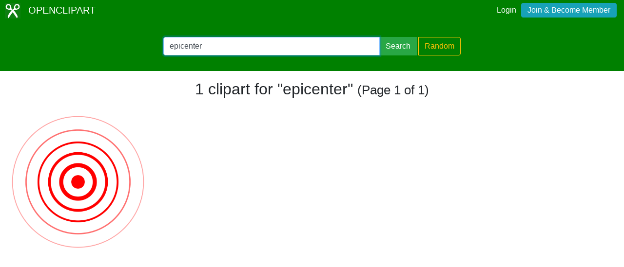

--- FILE ---
content_type: text/html; charset=utf-8
request_url: https://www.google.com/recaptcha/api2/aframe
body_size: 268
content:
<!DOCTYPE HTML><html><head><meta http-equiv="content-type" content="text/html; charset=UTF-8"></head><body><script nonce="FiGQzv1M30PZaG1lemGiQQ">/** Anti-fraud and anti-abuse applications only. See google.com/recaptcha */ try{var clients={'sodar':'https://pagead2.googlesyndication.com/pagead/sodar?'};window.addEventListener("message",function(a){try{if(a.source===window.parent){var b=JSON.parse(a.data);var c=clients[b['id']];if(c){var d=document.createElement('img');d.src=c+b['params']+'&rc='+(localStorage.getItem("rc::a")?sessionStorage.getItem("rc::b"):"");window.document.body.appendChild(d);sessionStorage.setItem("rc::e",parseInt(sessionStorage.getItem("rc::e")||0)+1);localStorage.setItem("rc::h",'1769381937649');}}}catch(b){}});window.parent.postMessage("_grecaptcha_ready", "*");}catch(b){}</script></body></html>